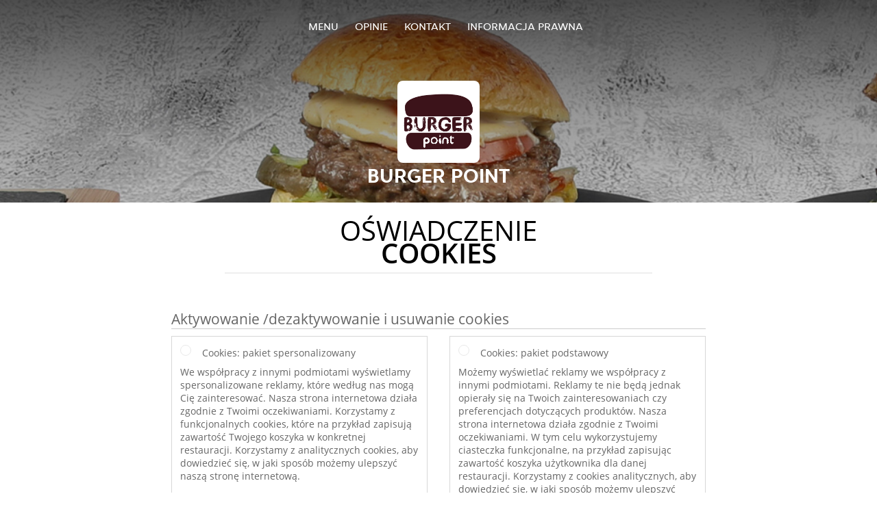

--- FILE ---
content_type: text/html; charset=utf-8
request_url: https://www.sushitogowuerzburg.de/cookiestatement
body_size: 7639
content:
<!DOCTYPE html>
<html itemscope="itemscope" itemtype="http://schema.org/WebPage" lang="pl"
      xml:lang="pl" xmlns="http://www.w3.org/1999/xhtml">
<head>
    <title>Burger Point - Zamów na dowóz w mieście Warszawa</title>
    <meta name="description" content="Sprawdź menu restauracji Burger Point w mieście Warszawa. Zamów jedzenie online i ciesz się ulubionym smakiem z szybką dostawą!"/>
    <meta name="keywords" content="Burger Point, Burger Point, zamówienie jedzenia, Burger Point Warszawa, dostawa jedzenia, Burgery, Przekąski, Amerykańska"/>
    <meta http-equiv="content-type" content="text/html; charset=UTF-8"/>
    <meta name="theme-color" content="#55ADDE"/>
    <meta name='viewport' content='width=device-width, initial-scale=1.0, maximum-scale=1.0, user-scalable=0'/>
    <meta name="showOrderModule" content="true" />
    <meta name="orderUrl" content="http://www.pyszne.pl/burger-point">
    <meta name="orderButtonText" content="Zamów jedzenie online">
    <link rel="shortcut icon" href="/favicon.ico"/>
    <link rel="stylesheet" type="text/css" href="/style/style.css?v=4d4a65f3d0c9daddcd8529c843b795e4&amp;reset=1&w0lk8RxQJ"/>
    <link rel="stylesheet" type="text/css" href="/assets/css/takeaway.css?w0lk8RxQJ"/>
    <link rel="stylesheet" type="text/css" href="/font-awesome/css/font-awesome.min.css?w0lk8RxQJ"/>
        <script src="/js/cookie-helper.js" type="application/javascript"></script>
    <script src="/js/jquery-3.1.1.min.js?w0lk8RxQJ"></script>
    <script src="/assets/js/app.js?w0lk8RxQJ"></script>
        <script>
        var site = {
            aPath: '/',
            local: '//',
            language: 'pl',
            path : '/',
            domain : 'pyszne.pl',
            cc : '180',
            tz : 'Europe/Warsaw',
            tzData : 'Europe/Warsaw|WMT CET CEST EET EEST|-1o -10 -20 -20 -30|012121234312121212121212121212121212121212121212121212121212121212121212121212121212121212121212121212121212121212121212121212121212121212121212121212121212121212121|-2ctdo 1LXo 11d0 1iO0 11A0 1o00 11A0 1on0 11A0 6zy0 HWP0 5IM0 WM0 1fA0 1cM0 1dz0 1mL0 1en0 15B0 1aq0 1nA0 11A0 1io0 17c0 1fA0 1a00 iDX0 LA0 1cM0 1cM0 1C00 Oo0 1cM0 1cM0 1zc0 Oo0 1zc0 Oo0 1zc0 Oo0 1C00 LA0 uso0 1a00 1fA0 1cM0 1cM0 1cM0 1fA0 1a00 1cM0 1cM0 1cM0 1cM0 1cM0 1cM0 1cM0 1fA0 1cM0 1cM0 1cM0 1cM0 1cM0 1cM0 1cN0 1cM0 1cM0 1cM0 1cM0 1fA0 1cM0 1cM0 1cM0 1cM0 1cM0 1cM0 1cM0 1cM0 1cM0 1cM0 1fA0 1o00 11A0 1o00 11A0 1o00 11A0 1qM0 WM0 1qM0 WM0 1qM0 11A0 1o00 11A0 1o00 11A0 1qM0 WM0 1qM0 WM0 1qM0 WM0 1qM0 11A0 1o00 11A0 1o00 11A0 1qM0 WM0 1qM0 WM0 1qM0 11A0 1o00 11A0 1o00 11A0 1o00 11A0 1qM0 WM0 1qM0 WM0 1qM0 11A0 1o00 11A0 1o00 11A0 1qM0 WM0 1qM0 WM0 1qM0 11A0 1o00 11A0 1o00 11A0 1o00 11A0 1qM0 WM0 1qM0 WM0 1qM0 11A0 1o00 11A0 1o00 11A0 1qM0 WM0 1qM0 WM0 1qM0 WM0 1qM0 11A0 1o00 11A0 1o00|17e5',
            cookieWall: true,
            forceGeo: false,
        }
    </script>
</head>

<body class="servicepage">
<div class="header">
    <div id="navigationopenbutton" class="menubutton"><i class="fa fa-bars fa-2x" aria-hidden="true"></i></div>

    <div class="nav">
        <div id="navigationclosebutton" class="menubutton"><i class="fa fa-close fa-2x" aria-hidden="true"></i></div>
        <div class="nav-wrapper">
            <ul>
                <li><a href="/" title="Zobacz menu Burger Point">Menu</a></li>
<li><a href="/review" title="Zobacz opinie o Burger Point">Opinie</a></li>
<li><a href="/contact" title="Kontakt Burger Point">Kontakt</a></li>
<li><a href="/colofon" title="">Informacja prawna</a></li>
            </ul>
        </div>
    </div>
</div>
<div class="templaterevamped-hero">
    <div class="templaterevamped-header">
        <div class="restaurantlogo">
            <img src="//static.pyszne.pl/images/restaurants/pl/N0RQ7RO/logo_465x320.png">
        </div>
        <h1>
            BURGER POINT        </h1>
    </div>
</div>
<div class="full privacystatement">
    <div class="specials clearfix">
        <h1 class="title"><span>Oświadczenie</span>Cookies</h1>
            <script>
        const _COOKIE_SETTINGS_I18N = {"DESC":"","ESSENTIAL_TEXT":"Mo\u017cemy wy\u015bwietla\u0107 reklamy we wsp\u00f3\u0142pracy z innymi podmiotami. Reklamy te nie b\u0119d\u0105 jednak opiera\u0142y si\u0119 na Twoich zainteresowaniach czy preferencjach dotycz\u0105cych produkt\u00f3w. Nasza strona internetowa dzia\u0142a zgodnie z Twoimi oczekiwaniami. W tym celu wykorzystujemy ciasteczka funkcjonalne, na przyk\u0142ad zapisuj\u0105c zawarto\u015b\u0107 koszyka u\u017cytkownika dla danej restauracji. Korzystamy z cookies analitycznych, aby dowiedzie\u0107 si\u0119, w jaki spos\u00f3b mo\u017cemy ulepszy\u0107 nasz\u0105 stron\u0119 internetow\u0105.","ESSENTIAL_TITLE":"Cookies: pakiet podstawowy","MESSAGE_SETTINGS_UPDATED":"Twoje informacje zosta\u0142y zaktualizowane.","PERSONALISED_TEXT":"We wsp\u00f3\u0142pracy z innymi podmiotami wy\u015bwietlamy spersonalizowane reklamy, kt\u00f3re wed\u0142ug nas mog\u0105 Ci\u0119 zainteresowa\u0107. Nasza strona internetowa dzia\u0142a zgodnie z Twoimi oczekiwaniami. Korzystamy z funkcjonalnych cookies, kt\u00f3re na przyk\u0142ad zapisuj\u0105 zawarto\u015b\u0107 Twojego koszyka w konkretnej restauracji. Korzystamy z analitycznych cookies, aby dowiedzie\u0107 si\u0119, w jaki spos\u00f3b mo\u017cemy ulepszy\u0107 nasz\u0105 stron\u0119 internetow\u0105.","PERSONALISED_TITLE":"Cookies: pakiet spersonalizowany","TITLE":"Aktywowanie \/dezaktywowanie i usuwanie cookies"};
    </script>
    <div class="js-container-cookie-settings"></div>
            
<h2 class="termsandconditions">
Oświadczenie w sprawie plików cookie
</h2>

<p class="termsandconditions">
Takeaway.com korzysta na swoich stronach internetowych i w aplikacjach z plików cookie, trackerów, skryptów i przycisków do mediów społecznościowych (zwanych dalej wspólnie: Technologiami), które pomagają nam w zapewnianiu lepszego, szybszego i bezpieczniejszego użytkowania. Technologie te są umieszczane również za pośrednictwem osób trzecich, które są angażowane przez Takeaway.com. Oczywiście traktujemy Państwa prywatność, jeśli chodzi o te Technologie, bardzo poważnie. Więcej informacji na temat sposobu, w jaki postępujemy z tymi danymi, można znaleźć w naszym <a href="https://sushitogowuerzburg.de/privacystatement" rel="nofollow" >oświadczeniu o prywatności</a>. 

Za pośrednictwem niniejszego oświadczenia o plikach cookie pragniemy wytłumaczyć Państwu, czym są wykorzystywane przez nas Technologie i dlaczego ich używamy. Jeśli mimo wszystko będą mieć Państwo jeszcze pytania na temat naszego wykorzystania z tych Technologii lub na temat prywatności związanej z tymi Technologiami, mogą Państwo kontaktować się z nami mailowo pod adresem <a href="mailto:privacy-concerns@takeaway.com">privacy-concerns@takeaway.com</a>. 
</p>

<h2 class="termsandconditions">
Jakie Technologie stosujemy?
</h2>

<p class="termsandconditions">
Jak wspomniano powyżej, stosujemy różne Technologie na potrzeby gromadzenia danych. Korzystamy więc ze skryptów, trackerów i plików cookie. Poniżej znajdą Państwo objaśnienia stosowanych Technologii.
</p>

<p>1. <i>Czym jest skrypt?</i></p>

<p class="termsandconditions">
Skrypt to fragment kodu programowania, który umożliwia prawidłowe działanie naszej strony internetowej oraz jej interaktywnych funkcji. Kod ten może być realizowany na naszym serwerze lub na Państwa urządzeniu. 
</p>

<p>2. <i>Czym jest tracker?</i></p>

<p class="termsandconditions">
Tracker to mały, niewidoczny fragment tekstu lub grafiki na naszej stronie internetowej, który służy do analizowania ruchu odbywającego się na naszej stronie internetowej. Do analizowania ruchu wykorzystujemy wiele trackerów, z których każdy zapisuje różne Państwa dane. Możemy również pozwalać umieszczać trackery na naszej stronie innym osobom trzecim w celu monitorowania ruchu na naszej stronie internetowej.
</p>

<p>3. <i>Czym są pliki cookie?</i></p>

<p class="termsandconditions">
Cookie to prosty i mały plik tekstowy, który jest wysyłany wraz z podstronami naszej strony internetowej i zapisywany przez Państwa przeglądarkę internetową na dysku twardym Państwa komputera. Niektóre pliki cookie służą do powiązania ze sobą Państwa aktywności na naszej stronie internetowej wyłącznie podczas jednej wizyty. Inne pliki cookie pozostają zachowane na dysku twardym Państwa komputera i w momencie ponownej wizyty na naszej stronie internetowej, zostają odesłane do naszych serwerów lub serwerów osoby trzeciej, która umieściła plik cookie w naszym imieniu. 

</p>

<p>4. <i>Czym są przyciski mediów społecznościowych?</i></p>

<p class="termsandconditions">
Oprócz plików cookie nasze strony internetowe korzystają również z przycisków mediów społecznościowych. Przyciski te służą do promowania stron internetowych („dawania polubień”) lub dzielenia się nimi („tweetowania”) na portalach społecznościowych, takich jak Facebook, Twitter, Google+ i Youtube. Przyciski te działają w oparciu o fragmenty kodu, który pochodzi od Facebooka, Twittera, Google + i Youtube.
</p>

<h2 class="termsandconditions">
Dlaczego korzystamy z tych Technologii?
</h2>

<p class="termsandconditions">
Umieszczamy pliki cookie, trackery i skrypty w różnych celach, a mianowicie: w celach funkcjonalnych, analitycznych i marketingowych. Poniżej znajdą Państwo przegląd różnych celów wykorzystania Technologii. Szczegółowy przegląd wszystkich wykorzystywanych przez nas Technologii, odnośnych celów i specyficznych funkcji tych Technologii można znaleźć w naszej <a href="https://www.pyszne.pl/technologies" rel="nofollow"> liście Technologii</a>. Lista ta jest przez nas regularnie modyfikowana w celu zapewnienia możliwie najdokładniejszego przeglądu stosowanych przez nas Technologii. 
</p>



<p>1. <i>Cele funkcjonalne</i></p>

<p class="termsandconditions">
Korzystamy z różnych Technologii, aby zadbać o to, by nasza strona internetowa działała prawidłowo i była łatwa w obsłudze. Do tego celu wykorzystywane są skrypty i pliki cookie. Skrypty sprawiają, że strona internetowa pozostaje interaktywna i że kiedy gdzieś klikniesz, coś faktycznie się stanie. Pliki cookie są używane do realizacji funkcji, na przykład, koszyka w sklepach internetowych. Bez plików cookie w koszyku nie można byłoby zapamiętać wybranych przez Państwa produktów. Również zapamiętywanie Państwa adresu jest funkcją, która nie działałaby bez plików cookie. 

Niektóre Technologie, które są stosowane na potrzeby celów funkcjonalnych są na tyle ważne w związku z działaniem naszej strony, że nie można ich wyłączyć. Technologie te nie będą przechowywane dłużej niż przez kilka godzin od momentu Państwa odwiedzin strony. 

</p>

<p>2. <i>Cele analityczne </i></p>

<p class="termsandconditions">
Za pomocą plików cookie i trackerów analizujemy Państwa zachowanie na naszej stronie internetowej, aby dodatkowo ją ulepszać i modyfikować w oparciu o Państwa wymagania. Mamy nadzieję, że w ten sposób będziemy mogli zapewnić Państwu stronę internetową, która będzie możliwie najbardziej przyjazna w użytkowaniu. Zapamiętujemy na przykład, które podstrony były najczęściej odwiedzane i w jaki sposób poruszają się Państwo po naszej stronie internetowej. 

</p>

<p>3. <i>Cele marketingowe</i></p>

<p class="termsandconditions">
Liczymy oczywiście na to, że będą Państwo jak najczęściej korzystać z naszej strony i dlatego stosujemy pliki cookie i trackery do celów reklamowych. Za pomocą plików cookie możemy oferować Państwu ciekawe oferty i/lub zniżki. W tym celu analizujemy między innymi, jak często korzystają Państwo z naszej strony i jakie produkty Państwa interesują. Dzięki temu możemy lepiej dostosować naszą ofertę i reklamy do Państwa wymagań. 

Innym celem marketingowym, do którego wykorzystujemy trackery, jest kontrolowanie, czy odwiedzili Państwo naszą stronę za pośrednictwem jednego z naszych reklamodawców. Jest to niezbędne, ponieważ musimy płacić naszym reklamodawcom za klientów, którzy odwiedzają naszą stronę internetową za pośrednictwem ich platformy (lub którzy składają na naszej platformie zamówienie). 

</p>


<h2 class="termsandconditions">
Ochrona Państwa danych przez nas i osoby trzecie
</h2>

<p>1. <i>Ochrona Państwa danych przez Takeaway.com</i></p>

<p class="termsandconditions">
Takeaway.com traktuje poważnie ochronę Państwa danych i podejmuje odpowiednie środki w celu zapobiegania nadużyciom, utracie, nieautoryzowanemu dostępowi, niepożądanemu upublicznieniu i niedozwolonej modyfikacji. Jeśli uważają Państwo, że Państwa dane nie są jednak prawidłowo zabezpieczone lub istnieją przejawy nadużycia, prosimy kontaktować się z nami pod adresem: <a href="mailto:privacy-concerns@takeaway.com">privacy-concerns@takeaway.com</a>.
</p>

<p>2. <i>Technologie osób trzecich</i></p>

<p class="termsandconditions">
Jak wspomniano już wcześniej, korzystamy z Technologii osób trzecich. Te osoby trzecie pomagają nam w uzyskiwaniu opisanych celów. Osoby trzecie nie mogą wykorzystywać Państwa danych do własnych celów ani do celów, które nie są zgodne z naszymi celami, o których mowa w tym oświadczeniu. 

Z osobami trzecimi, które na nasze zlecenie umieszczają Technologie na naszej stronie internetowej, zawieramy umowy dotyczące przetwarzania danych, aby zagwarantować ten sam poziom zabezpieczenia i poufności Państwa danych. Pozostajemy przy tym odpowiedzialni za przetwarzanie Państwa danych osobowych na zlecenie Takeaway.com.
</p>



<h2 class="termsandconditions">
Jakie mają Państwa prawa?
</h2>

<p>1. <i>Włączanie i wyłączanie plików cookie oraz usuwanie plików cookie</i></p>

<p class="termsandconditions">
Mogą Państwo w każdym momencie modyfikować swoje ustawienia dotyczące Technologii (w Internecie nazywane często wyłącznie plikami cookie). Można również usuwać umieszczone już pliki cookie (to jedyna Technologia, która zapisuje dane na Państwa urządzeniu). Wyłączenie Technologii może sprawić, że poszczególne części naszej strony internetowej przestaną działać. Istotnych Technologii umożliwiających działanie tej strony (w tym określonych skryptów i plików cookie) nie można dezaktywować. 

Klikając jeden z poniższych linków, znajdą Państwo informacje o tym, w jaki sposób można zmienić swoje ustawienia w zależności od przeglądarki i ewentualnie usunąć pliki cookie:
</p>

<ul>
  <li><a href="https://support.google.com/chrome/answer/95647?hl=pl">Chrome</a></li>
  <li><a href="https://support.mozilla.org/nl/kb/cookies-verwijderen-gegevens-wissen-websites-opgeslagen">Firefox</a></li>
  <li><a href="https://support.microsoft.com/pl-pl/help/17442/windows-internet-explorer-delete-manage-cookies">Internet Explorer</a></li>
  <li><a href="https://support.microsoft.com/pl-pl/help/10607/microsoft-edge-view-delete-browser-history">Edge</a></li>
  <li><a href="https://support.apple.com/pl-pl/HT201265">Safari (iOS)</a></li>
  <li><a href="https://support.apple.com/kb/PH21411?locale=nl_NL">Safari (macOS)</a></li>

</ul>

<p>2. <i>Prawo do wglądu, korekty lub usuwania swoich danych</i></p>

<p class="termsandconditions">
Mają Państwo prawo do uzyskania wglądu oraz do korekty lub usuwania swoich danych (więcej informacji można znaleźć w naszym <a href="https://sushitogowuerzburg.de/privacystatement" rel="nofollow" >oświadczeniu o prywatności</a>. Aby zapobiec nadużyciom, w przypadku tego rodzaju wniosku możemy poprosić Państwa o odpowiednią identyfikację. Jeśli chodzi o uzyskanie wglądu w dane osobowe powiązane z plikami cookie, należy przesłać kopię pliku cookie, o który chodzi. Można znaleźć go w ustawieniach swojej przeglądarki internetowej. 

W przypadku tego rodzaju wniosków mogą Państwo kontaktować się z nami mailowo pod adresem <a href="mailto:privacy-concerns@takeaway.com">privacy-concerns@takeaway.com</a>. Takeaway.com odpowie na Państwa wniosek w najbliższym możliwym terminie, lecz nie później niż w ciągu czterech tygodni.

</p>

<p>3. <i>Wskazówki, pytania i skargi</i></p>

<p class="termsandconditions">
Więcej informacji na temat naszej polityki prywatności i przetwarzania Państwa danych osobowych można znaleźć w naszym <a href="https://sushitogowuerzburg.de/privacystatement" rel="nofollow" >oświadczeniu o prywatności</a>. Jeśli mają Państwo pytania lub skargi dotyczące naszej polityki w sprawie plików cookie, chętnie Państwu pomożemy. Oprócz tego czekamy na wszelkie ewentualne wskazówki lub sugestie, które mają na celu ulepszenie naszej polityki w sprawie plików cookie. Mogą Państwo kontaktować się z nami pod adresem: <a href="mailto:privacy-concerns@takeaway.com">privacy-concerns@takeaway.com</a>. 

</p>


<p>4. <i>Organ odpowiedzialny za dane osobowe</i></p>

<p class="termsandconditions">
Na podstawie Ogólnego rozporządzenia o ochronie danych (RODO) oprócz możliwości złożenia skargi do nas, przysługuje Państwu prawo do złożenia skargi związanej z przetwarzaniem Państwa danych osobowych w Organie odpowiedzialnym za dane osobowe. Mogą Państwo kontaktować się w tej sprawie z Organem odpowiedzialnym za dane osobowe.

</p>

<h2 class="termsandconditions">Dane kontaktowe </h2>

<p>
<u>Adres siedziby głównej:</u><br> 
Piet Heinkade 61<br> 
NL-1019 GM Amsterdam<br> 
E-Mail: <a href="mailto:privacy-concerns@takeaway.com">privacy-concerns@takeaway.com</a><br> 
Tel.: +31 (0)53 4805866<br> 
Fax: +31 (0)53 4805861
</p>

<p>
<u>Dane kontaktowe specjalisty ds. ochrony danych</u><br> 
Specjalista ds. ochrony danych Takeaway.com/ Komisja ds. prywatności – Takeaway.com <br> 
DW Daniël Bos i Sophie Versteege<br> 
Piet Heinkade 61<br> 
NL-1019 GM Amsterdam <br> 
<a href="mailto:privacy-concerns@takeaway.com">privacy-concerns@takeaway.com</a><br> 
</p>


<p>
Niniejsze oświadczenie w sprawie plików cookie może być modyfikowane i po raz ostatni zostało zmienione dnia 08/02/2018.

</p>

    </div>
</div>
    <div class="footer dark">
      <div class="affillogo">
        <a href="https://www.pyszne.pl/" rel="nofollow">
          <img class="footerlogo" src="/tpl/template1/images/logo/logo_180.png"/>
        </a>
      </div>
      <div class="container">
        <div class="contact">
          <h3>Kontakt</h3>
          <div class="widget" id="address">
		
	<div itemscope itemtype="http://schema.org/Restaurant">
		<h2 itemprop="name">Burger Point</h2>		
		<div itemprop="address" itemscope itemtype="http://schema.org/PostalAddress"><span itemprop="streetAddress">Patriotów</span><br/><span itemprop="postalCode">04-767</span>,&nbsp;<span itemprop="addressLocality">Warszawa</span></div><div><br/></div>
				<div itemprop="geo" itemscope itemtype="http://schema.org/GeoCoordinates">
					<meta itemprop="latitude" content="52.203636" />
					<meta itemprop="longitude" content="21.16864" />
				</div>
	</div>
</div>        </div>
        <div class="links">
            <h3>Info</h3>
            <a href="//www.sushitogowuerzburg.de/terms">Regulamin</a><br/>
            <a href="//www.sushitogowuerzburg.de/privacystatement">Oświadczenie o ochronie prywatności</a><br/>
            <a href="//www.sushitogowuerzburg.de/cookiestatement">Polityka cookies</a><br/>
            <a href="//www.sushitogowuerzburg.de/colofon">Informacja prawna</a><br/>
        </div>
      </div>
    </div>
		<script type="text/javascript" src="/tpl/template1/default.js?w0lk8RxQJ"></script>
		
		<div class="background" style="background-image: url('//static.takeaway.com/images/restaurants/pl/N0RQ7RO/headers/header.jpg');"></div>

        <script>(function(w,d,s,l,i){w[l]=w[l]||[];w[l].push({'gtm.start':
          new Date().getTime(),event:'gtm.js'});var f=d.getElementsByTagName(s)[0],
          j=d.createElement(s),dl=l!='dataLayer'?'&l='+l:'';j.async=true;j.src=
            'https://www.googletagmanager.com/gtm.js?id='+i+dl;f.parentNode.insertBefore(j,f);
        })(window,document,'script','dataLayer','GTM-MLGFNTGL');</script>

        <script>
            window.dataLayer = window.dataLayer || [];
            function gtag() { dataLayer.push(arguments) }

            const addCookieOkEvent = function () {
              const btnElement = document.querySelector('.js-btn-ok')
              if (btnElement instanceof HTMLElement) {
                btnElement.addEventListener('click', function () {
                  gtag('consent', 'update', {
                    ad_storage: 'granted',
                    ad_personalization: 'granted',
                    analytics_storage: 'granted',
                    ad_user_data: 'granted',
                    wait_for_update: 500
                  })

                  window.dataLayer.push({event: 'Pageview'})
                })
              }
            }

            const updateCookieSettingsFn = function () {
                if (typeof window.CookieConsent === 'undefined') {
                    return
                }
                const cookieConsent = window.CookieConsent.getConsent()
                if (
                    cookieConsent === window.CookieConsent.CONSENTS.PERSONAL ||
                    cookieConsent === window.CookieConsent.CONSENTS.ESSENTIAL
                ) {
                  const isPersonal = cookieConsent === window.CookieConsent.CONSENTS.PERSONAL
                  gtag('consent', 'update', {
                    ad_storage: isPersonal ? 'granted' : 'denied',
                    ad_personalization: isPersonal ? 'granted' : 'denied',
                    analytics_storage: isPersonal ? 'granted' : 'denied',
                    ad_user_data: isPersonal ? 'granted' : 'denied',
                    wait_for_update: 500
                  })
                  window.dataLayer.push({event: 'Pageview'})
                }
            }

            window.updateCookieEvent = updateCookieSettingsFn;

            if (typeof window.dataLayer !== 'undefined') {
              const tmsData = { 
                pageData: {"country":"pyszne.pl","currency":"PLN","language":"pl","pageGroup":"satellite_cookiestatement","url":"https:\/\/www.sushitogowuerzburg.de"},
                transactionData: ""
              }

              window.dataLayer.push({event: 'Pageview', tms_data: tmsData})

              setTimeout(addCookieOkEvent, 500)
            }
        </script>
</body>
</html>

<!--templaterevamped--><!--ip-10-14-14-95
-->